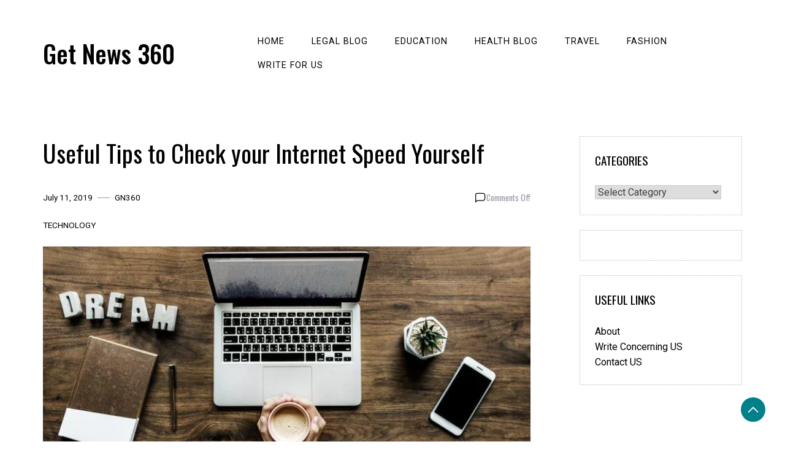

--- FILE ---
content_type: text/css
request_url: https://cdn-ilbngkf.nitrocdn.com/lTFCSUiNNFKlQegnCYefrffnxEUyTMPE/assets/static/optimized/getnews360.com/combinedCss/nitro-min-noimport-e1dff0921369a206f5158bfd89b180cd-stylesheet.css
body_size: 5938
content:
@charset "UTF-8";html{line-height:1.15;-webkit-text-size-adjust:100%;}body{margin:0;}main{display:block;}h1{font-size:2em;margin:.67em 0;}hr{box-sizing:content-box;height:0;overflow:visible;}pre{font-family:monospace,monospace;font-size:1em;}a{background-color:transparent;}abbr[title]{border-bottom:none;text-decoration:underline;text-decoration:underline dotted;-webkit-text-decoration:underline dotted;}b,strong{font-weight:bolder;}code,kbd,samp{font-family:monospace,monospace;font-size:1em;}small{font-size:80%;}sub,sup{font-size:75%;line-height:0;position:relative;vertical-align:baseline;}sub{bottom:-.25em;}sup{top:-.5em;}img{border-style:none;}button,input,optgroup,select,textarea{font-family:inherit;font-size:100%;line-height:1.15;margin:0;}button,input{overflow:visible;}button,select{text-transform:none;}button,[type=button],[type=reset],[type=submit]{-webkit-appearance:button;}button::-moz-focus-inner,[type=button]::-moz-focus-inner,[type=reset]::-moz-focus-inner,[type=submit]::-moz-focus-inner{border-style:none;padding:0;}button:-moz-focusring,[type=button]:-moz-focusring,[type=reset]:-moz-focusring,[type=submit]:-moz-focusring{outline:1px dotted ButtonText;}fieldset{padding:.35em .75em .625em;}legend{box-sizing:border-box;color:inherit;display:table;max-width:100%;padding:0;white-space:normal;}progress{vertical-align:baseline;}textarea{overflow:auto;}[type=checkbox],[type=radio]{box-sizing:border-box;padding:0;}[type=number]::-webkit-inner-spin-button,[type=number]::-webkit-outer-spin-button{height:auto;}[type=search]{-webkit-appearance:textfield;outline-offset:-2px;}[type=search]::-webkit-search-decoration{-webkit-appearance:none;}::-webkit-file-upload-button{-webkit-appearance:button;font:inherit;}details{display:block;}summary{display:list-item;}template{display:none;}[hidden]{display:none;}*,*::before,*::after{box-sizing:inherit;}html{box-sizing:border-box;}body,button,input,select,optgroup,textarea{color:#404040;font-family:-apple-system,BlinkMacSystemFont,"Segoe UI",Roboto,Oxygen-Sans,Ubuntu,Cantarell,"Helvetica Neue",sans-serif;}h1,h2,h3,h4,h5,h6{clear:both;}p{margin-bottom:1.5em;}dfn,cite,em,i{font-style:italic;}blockquote{margin:0 1.5em;}address{margin:0 0 1.5em;}pre{background:#eee;font-family:"Courier 10 Pitch",courier,monospace;line-height:1.6;margin-bottom:1.6em;max-width:100%;overflow:auto;padding:1.6em;}code,kbd,tt,var{font-family:monaco,consolas,"Andale Mono","DejaVu Sans Mono",monospace;}abbr,acronym{border-bottom:1px dotted #666;cursor:help;}mark,ins{background:#fff9c0;text-decoration:none;}big{font-size:125%;}body{background:#fff;}hr{background-color:#ccc;border:0;height:1px;margin-bottom:1.5em;}ul,ol{margin:0 0 1.5em 3em;}ul{list-style:disc;}ol{list-style:decimal;}li > ul,li > ol{margin-bottom:0;margin-left:1.5em;}dt{font-weight:700;}dd{margin:0 1.5em 1.5em;}embed,iframe,object{max-width:100%;}img{height:auto;max-width:100%;}figure{margin:1em 0;}table{margin:0 0 1.5em;width:100%;}a{color:#4169e1;}a:visited{color:#800080;}a:hover,a:focus,a:active{color:#191970;}a:focus{outline:thin dotted;}a:hover,a:active{outline:0;}button,input[type=button],input[type=reset],input[type=submit]{border:1px solid;border-color:#ccc #ccc #bbb;border-radius:3px;background:#e6e6e6;color:rgba(0,0,0,.8);line-height:1;padding:.6em 1em .4em;}button:hover,input[type=button]:hover,input[type=reset]:hover,input[type=submit]:hover{border-color:#ccc #bbb #aaa;}button:active,button:focus,input[type=button]:active,input[type=button]:focus,input[type=reset]:active,input[type=reset]:focus,input[type=submit]:active,input[type=submit]:focus{border-color:#aaa #bbb #bbb;}input[type=text],input[type=email],input[type=url],input[type=password],input[type=search],input[type=number],input[type=tel],input[type=range],input[type=date],input[type=month],input[type=week],input[type=time],input[type=datetime],input[type=datetime-local],input[type=color],textarea{color:#666;border:1px solid #ccc;border-radius:3px;padding:3px;}input[type=text]:focus,input[type=email]:focus,input[type=url]:focus,input[type=password]:focus,input[type=search]:focus,input[type=number]:focus,input[type=tel]:focus,input[type=range]:focus,input[type=date]:focus,input[type=month]:focus,input[type=week]:focus,input[type=time]:focus,input[type=datetime]:focus,input[type=datetime-local]:focus,input[type=color]:focus,textarea:focus{color:#111;}select{border:1px solid #ccc;}textarea{width:100%;}.sticky{display:block;}.post,.page{margin:0;}.updated:not(.published){display:none;}.page-content,.entry-content,.entry-summary{margin:1.5em 0 0;}.page-links{clear:both;margin:0 0 1.5em;}.comment-content a{word-wrap:break-word;}.bypostauthor{display:block;}.widget{margin:0 0 1.5em;}.widget select{max-width:100%;}.page-content .wp-smiley,.entry-content .wp-smiley,.comment-content .wp-smiley{border:none;margin-bottom:0;margin-top:0;padding:0;}.custom-logo-link{display:inline-block;}.wp-caption{margin-bottom:1.5em;max-width:100%;}.wp-caption img[class*=wp-image-]{display:block;margin-left:auto;margin-right:auto;}.wp-caption .wp-caption-text{margin:.8075em 0;}.wp-caption-text{text-align:center;}.gallery{margin-bottom:1.5em;display:grid;grid-gap:1.5em;}.gallery-item{display:inline-block;text-align:center;width:100%;}.gallery-columns-2{grid-template-columns:repeat(2,1fr);}.gallery-columns-3{grid-template-columns:repeat(3,1fr);}.gallery-columns-4{grid-template-columns:repeat(4,1fr);}.gallery-columns-5{grid-template-columns:repeat(5,1fr);}.gallery-columns-6{grid-template-columns:repeat(6,1fr);}.gallery-columns-7{grid-template-columns:repeat(7,1fr);}.gallery-columns-8{grid-template-columns:repeat(8,1fr);}.gallery-columns-9{grid-template-columns:repeat(9,1fr);}.gallery-caption{display:block;}.infinite-scroll .posts-navigation,.infinite-scroll.neverending .site-footer{display:none;}.infinity-end.neverending .site-footer{display:block;}.screen-reader-text{border:0;clip:rect(1px,1px,1px,1px);-webkit-clip-path:inset(50%);clip-path:inset(50%);height:1px;margin:-1px;overflow:hidden;padding:0;position:absolute !important;width:1px;word-wrap:normal !important;}.screen-reader-text:focus{background-color:#f1f1f1;border-radius:3px;box-shadow:0 0 2px 2px rgba(0,0,0,.6);clip:auto !important;-webkit-clip-path:none;clip-path:none;color:#21759b;display:block;font-size:.875rem;font-weight:700;height:auto;left:5px;line-height:normal;padding:15px 23px 14px;text-decoration:none;top:5px;width:auto;z-index:100000;}#primary[tabindex="-1"]:focus{outline:0;}.alignleft{float:left;margin-right:1.5em;margin-bottom:1.5em;}.alignright{float:right;margin-left:1.5em;margin-bottom:1.5em;}.aligncenter{clear:both;display:block;margin-left:auto;margin-right:auto;margin-bottom:1.5em;}body{font-family:var(--secondary-font);line-height:var(--line-height);font-weight:var(--font-weight);color:var(--dark-color);}.container{max-width:var(--container-width);margin:0 auto;padding:0 70px;}@media only screen and (max-width: 800px){.container{padding:0 20px;}}a,a:visited{transition:all .2s ease;color:var(--primary-color);text-decoration:none;background:linear-gradient(var(--secondary-color),var(--secondary-color));background-size:0 1px;background-position:0 100%;background-repeat:no-repeat;}a:hover,a:focus,a:active,a:visited:hover,a:visited:focus,a:visited:active{color:var(--secondary-color);background-size:100% 1px;}.main-wrapper{display:grid;grid-template-columns:9fr 3fr;-moz-column-gap:80px;column-gap:80px;row-gap:40px;margin:3rem 0;}@media only screen and (max-width: 900px){.main-wrapper{grid-template-columns:1fr;}}.archive-wrapper{margin:2rem 0;}.page-title{margin-top:0;}.widget-title,.widget_block h2{font-size:1.2rem;margin:0 0 1.5rem 0;font-family:var(--primary-font);text-transform:uppercase;}h1,h2,h3{font-family:var(--primary-font);}h1{font-size:2.488rem;font-weight:400;line-height:1.4;}h2{font-size:2.074rem;line-height:1.2;font-weight:400;}h3{font-size:1.6rem;line-height:1.2;font-weight:400;}h4{font-size:1.44rem;font-weight:400;}h5{font-size:1.2rem;font-weight:400;}h6{font-size:1rem;line-height:1.3;font-weight:400;}@media only screen and (max-width: 900px){h1{font-size:1.802rem;}h2{font-size:1.5rem;}h3{font-size:1.424rem;}h4{font-size:1.266rem;}h4{font-size:1.125rem;}h4{font-size:1rem;}}@media only screen and (max-width: 500px){h1{font-size:1.383rem;}h2{font-size:1.296rem;}h3{font-size:1.215rem;}h4{font-size:1.138rem;}h4{font-size:1.067rem;}h4{font-size:1rem;}}.wp-block-search__button,input[type=submit],input[type=button]{background-color:var(--primary-color);border:none;color:var(--light-color);padding:1.25rem 3rem;border-radius:0;cursor:pointer;}.wp-block-search__button:hover,input[type=submit]:hover,input[type=button]:hover{background-color:var(--secondary-color);}.error-404{height:80vh;display:flex;align-items:center;justify-content:center;flex-wrap:wrap;flex-direction:column;}.error-404 h1{margin:0;}.error-404 .search-form{text-align:center;}.error-404 .search-form .search-field{padding:18px 18px 19px 18px;border-radius:0;}@media only screen and (max-width: 500px){.error-404 .search-form .search-field{width:100%;}}@media only screen and (max-width: 500px){.error-404 .search-form input[type=submit]{width:100%;margin-top:15px;}}.main-navigation ul{padding:0;margin:0;}.main-navigation ul ul{text-align:left;transition:all 500ms ease;-webkit-transition:all 500ms ease;-moz-transition:all 500ms ease;-o-transition:all 500ms ease;-ms-transition:all 500ms ease;top:100%;left:0;box-shadow:0 0px 20px rgba(166,166,166,.25);width:220px;position:absolute;z-index:999;transform-origin:top;animation-fill-mode:forwards;transform:scale(1,0);display:block;opacity:0;background-color:var(--light-color);}.main-navigation ul ul ul{left:100%;left:100%;top:0;top:0;}.main-navigation ul ul li:hover > ul{opacity:1;left:100%;}.main-navigation ul li:hover > ul{display:block;opacity:1;z-index:1000;transform:scale(1,1);transition:transform .3s ease,opacity .2s ease .1s;-webkit-transition:-webkit-transform .3s ease,opacity .2s ease .1s;}.main-navigation ul li:focus > ul{display:block;opacity:1;z-index:1000;transform:scale(1,1);transition:transform .3s ease,opacity .2s ease .1s;-webkit-transition:-webkit-transform .3s ease,opacity .2s ease .1s;}.main-navigation ul li li:last-child > a{border:none;}.main-navigation ul li li a:hover:after{display:none;}.main-navigation ul li a{font-family:var(--secondary-font);display:block;padding:8px 20px;position:relative;z-index:99;transition:all .3s ease;font-size:.9rem;text-transform:uppercase;letter-spacing:1px;}.main-navigation ul li ul li a{padding:10px 20px !important;}.main-navigation ul li ul li.page_item_has_children > a::before{content:"▾";right:15px;}.main-navigation ul li ul li.page_item_has_children > a::before .main-navigation ul li ul li.menu-item-has-children > a::before{right:20px;top:10px;transform:rotate(-90deg);}.main-navigation ul li ul li.menu-item-has-children > a::before{content:"›";right:15px;}.main-navigation ul li.focus > ul{display:block;opacity:1;z-index:1000;transform:scale(1,1);transition:transform .3s ease,opacity .2s ease .1s;-webkit-transition:-webkit-transform .3s ease,opacity .2s ease .1s;}.main-navigation ul > li:hover > ul{opacity:1;left:0;z-index:999;background:var(--light-color);}.main-navigation ul li.page_item_has_children > a::before{content:"▾";position:absolute;right:5px;top:50%;transform:translateY(-50%);-webkit-transform:translateY(-50%);transition:all .3s ease-in-out;-webkit-transition:all .3s ease-in-out;-moz-transition:all .3s ease-in-out;}.main-navigation ul li.menu-item-has-children > a::before{content:"▾";position:absolute;right:5px;top:50%;transform:translateY(-50%);-webkit-transform:translateY(-50%);transition:all .3s ease-in-out;-webkit-transition:all .3s ease-in-out;-moz-transition:all .3s ease-in-out;}.main-navigation li{position:relative;display:inline-block;margin-bottom:0;}.main-navigation li li{float:none;display:block;}.main-navigation li > a{position:relative;}.main-navigation li li.current_page_item > a:after{display:none;}.main-navigation li li.current-menu-item > a:after{display:none;}.main-navigation .dropdown-toggle::after{display:none !important;}@media screen and (min-width: 37.5em){.menu-toggle{display:none;}}@media screen and (max-width: 1200px){.menu-toggle{display:block;background:none;padding:0;z-index:999;margin:0 auto;}.navbar-toggler{margin:0 0 0 auto;border:0;border-radius:0;padding:0;}#nav-icon{width:26px;height:24px;position:relative;margin:0 auto;transform:rotate(0deg);cursor:pointer;}#nav-icon span{display:block;position:absolute;height:1px;width:100%;opacity:1;left:0;transform:rotate(0deg);background:var(--primary-color);}#nav-icon span:nth-child(1){top:0px;}#nav-icon span:nth-child(2),#nav-icon span:nth-child(3){top:9px;}#nav-icon span:nth-child(4){top:18px;}.main-navigation.toggled #nav-icon span:nth-child(1){top:7px;width:0%;left:50%;}.main-navigation.toggled #nav-icon span:nth-child(2){transform:rotate(45deg);}.main-navigation.toggled #nav-icon span:nth-child(3){transform:rotate(-45deg);}.main-navigation.toggled #nav-icon span:nth-child(4){top:7px;width:0%;left:50%;}.main-navigation ul li a{padding:10px 15px;width:100%;}.main-navigation ul li.page_item_has_children > a::before,.main-navigation ul li.menu-item-has-children > a::before{right:15px;}.main-navigation ul li ul li.page_item_has_children > a::before,.main-navigation ul li ul li.menu-item-has-children > a::before{right:15px;}▾ .main-navigation ul li ul li.page_item_has_children > a::before,.main-navigation ul li ul li.menu-item-has-children > a::before{content:"▾";}.main-navigation ul ul{visibility:initial;opacity:1;transition:initial;top:initial;left:initial;width:100%;position:static;z-index:999;transform-origin:initial;animation-fill-mode:initial;transform:initial;box-shadow:initial;height:0;overflow:hidden;background-color:#fff;margin:0;}.main-navigation li{display:block;border-bottom:1px solid #eee;}.main-navigation .nav-menu{display:none;position:absolute;top:100%;left:0;right:0;background:#fff;box-shadow:0px 0px 10px 0px rgba(0,0,0,.1);z-index:999;margin:0;}.main-navigation.toggled .nav-menu{display:block;z-index:999;}.main-navigation ul li:hover > ul,.main-navigation ul li:focus > ul,.main-navigation ul li.focus > ul{height:auto;overflow:visible;z-index:1000;}.main-navigation ul ul ul{left:initial;top:initial;border-style:solid none none;border-top:1px solid #ddd;}.header .header-wrapper{display:flex;flex-wrap:wrap;}.header-wrapper .main-navigation ul{float:none;}}.post-navigation .nav-links{display:flex;}.post-navigation .nav-links .nav-previous{flex:1 0 50%;}.post-navigation .nav-links .nav-previous:before{content:"←";margin-right:5px;}.post-navigation .nav-links .nav-next{text-align:end;flex:1 0 50%;}.post-navigation .nav-links .nav-next:after{content:"→";margin-left:5px;}#nav-icon3{width:40px;height:30px;position:relative;transform:rotate(0deg);transition:.5s ease-in-out;cursor:pointer;border:none;}#nav-icon3 span{display:block;position:absolute;height:3px;width:100%;background:var(--primary-color);border-radius:9px;opacity:1;left:0;transform:rotate(0deg);transition:.25s ease-in-out;}#nav-icon3 span:nth-child(1){top:0px;}#nav-icon3 span:nth-child(2),#nav-icon3 span:nth-child(3){top:11px;}#nav-icon3 span:nth-child(4){top:22px;}#nav-icon3.open span:nth-child(1){top:11px;width:0%;left:50%;}#nav-icon3.open span:nth-child(2){transform:rotate(45deg);}#nav-icon3.open span:nth-child(3){transform:rotate(-45deg);}#nav-icon3.open span:nth-child(4){top:11px;width:0%;left:50%;}header a{transition:all .3s ease;}header.site-header{padding:0;position:relative;background:var(--light-color);}@media screen and (max-width: 900px){header.site-header{margin:0 0 30px;}}header.site-header .header-wrapper{padding:3rem 0;}@media screen and (max-width: 900px){header.site-header .header-wrapper{padding:1rem 0;}}header.site-header .header-wrapper .site-header-wrapper{display:flex;align-items:center;justify-content:space-between;}header.site-header .header-wrapper .site-header-wrapper .nav-social-links{display:flex;align-items:center;grid-gap:20px;}header.site-header .header-wrapper .site-header-wrapper .site-branding{min-width:var(--logo-size);display:flex;align-items:center;gap:10px;width:350px;}header.site-header .header-wrapper .site-header-wrapper .site-branding .custom-logo-link{background:none;}header.site-header .header-wrapper .site-header-wrapper .site-branding .custom-logo-link img{width:var(--logo-size);max-width:none;}header.site-header .header-wrapper .site-header-wrapper .site-branding .site-identity{width:-moz-max-content;width:max-content;}header.site-header .header-wrapper .site-header-wrapper .site-branding .site-identity .site-title{font-size:var(--site-identity-font-size);font-family:var(--site-identity-font-family);line-height:1.25em;width:-moz-max-content;width:max-content;}header.site-header .header-wrapper .site-header-wrapper .site-branding .site-identity .site-title .logo{color:var(--site-title-color);font-weight:500;}header.site-header .header-wrapper .site-header-wrapper .site-branding .site-identity .site-title .logo:hover{color:var(--secondary-color);}header.site-header .header-wrapper .site-header-wrapper .site-branding .site-identity .site-description{font-size:1rem;width:-moz-max-content;width:max-content;}header.site-header.sticky-header{position:sticky;top:0;z-index:100;}@media only screen and (max-width: 768px){header.site-header .social-links{display:none;}}header.site-header .social-links svg{fill:var(--primary-color);max-width:1rem;height:1rem;}header.site-header .social-links svg:hover{fill:var(--secondary-color);}.top-bar{background-color:var(--secondary-color);min-height:32px;}.top-bar .social-links{justify-content:flex-end;padding:.5rem 0;}.top-bar .top-wrapper{display:flex;justify-content:space-between;position:relative;}.logged-in header.sticky-header{top:32px;}#breadcrumbs{list-style:none;margin:3rem 0 1rem 0;padding:0;overflow:hidden;font-size:.75rem;text-transform:uppercase;}#breadcrumbs li{display:inline-block;vertical-align:middle;margin-right:15px;}#breadcrumbs li.separator{font-size:18px;font-weight:100;color:#ccc;}.site-header .search-form{position:absolute;left:0;top:0;}@media only screen and (max-width: 500px){.site-header .search-form{left:-20px;right:-20px;}}.site-header .search-field{background-color:transparent;background-image:url("https://cdn-ilbngkf.nitrocdn.com/lTFCSUiNNFKlQegnCYefrffnxEUyTMPE/assets/images/source/getnews360.com/wp-content/themes/daisy-blog/images/search.svg");background-position:5px center;background-repeat:no-repeat;background-size:20px;border:none;cursor:pointer;height:32px;margin:0 0;padding:0 5px 0 45px;border-radius:0;position:relative;transition:width 400ms ease,background 400ms ease;width:0;color:var(--dark-color) !important;}.site-header .search-field.nitro-lazy{background-image:none !important;}@media only screen and (max-width: 500px){.site-header .search-field{background-position:15px center;}}.site-header .search-field:focus{background-color:rgba(255,255,255,.85);background-image:url("https://cdn-ilbngkf.nitrocdn.com/lTFCSUiNNFKlQegnCYefrffnxEUyTMPE/assets/images/source/getnews360.com/wp-content/themes/daisy-blog/images/search-b.svg");border:none;cursor:text;outline:0;width:320px;}.site-header .search-field:focus.nitro-lazy{background-image:none !important;}@media only screen and (max-width: 500px){.site-header .search-field:focus{width:100%;}}.site-header .search-field::-moz-placeholder{color:var(--dark-color) !important;font-weight:300;}.site-header .search-field::placeholder{color:var(--dark-color) !important;font-weight:300;}.site-header .search-submit{display:none;}.news-snippet .news-title{margin-top:.3rem;margin-bottom:.7rem;}.news-snippet .featured-image{background:none;margin:0;display:flex;}.news-snippet .summary .excerpt{margin:.5rem 0;font-family:var(--secondary-font);color:#555;}.news-snippet .summary{margin-top:1rem;}.news-snippet .summary .category,.news-snippet .summary .tags{font-family:var(--secondary-font);font-weight:400;font-size:.7rem;}.news-snippet .summary .category a,.news-snippet .summary .tags a{margin:0 .5rem .5rem 0;display:inline-block;vertical-align:top;text-transform:uppercase;background:none;position:relative;}.news-snippet .summary .category a:before,.news-snippet .summary .tags a:before{content:",";position:absolute;right:-6px;}.news-snippet .summary .category a:last-child:before,.news-snippet .summary .tags a:last-child:before{content:none;}.news-snippet .summary .category a:hover,.news-snippet .summary .tags a:hover{color:var(--secondary-color);border-color:var(--secondary-color);}.custom-grid-view{display:grid;grid-template-columns:repeat(auto-fill,minmax(250px,1fr));grid-gap:70px;}@media screen and (max-width: 500px){.custom-grid-view{grid-gap:40px;}}.readmore{display:flex;align-items:center;gap:7px;font-family:var(--primary-font);}.readmore svg{height:19px;fill:var(--primary-color);}.readmore svg:hover{fill:var(--dark-color);}.info{font-size:.85rem;color:var(--grey-color);}.info .post-author{display:flex;align-items:center;margin-left:.5rem;}.info .post-author:before{content:"";background-color:var(--grey-color);height:1px;width:20px;display:inline-block;margin-right:.5rem;}.info .comments{display:flex;align-items:center;gap:5px;font-style:normal;font-family:var(--primary-font);margin:.5rem 0;}.info .comments a{background:none;color:var(--grey-color);}.info .comments a:hover{color:var(--primary-color);}.info .comments svg{fill:var(--primary-color);}.info.ifoot{text-transform:uppercase;font-size:.9rem;margin:1.3rem 0;}.info.ihead,.info.ifoot{display:flex;justify-content:space-between;align-items:center;}@media only screen and (max-width: 500px){.info.ihead,.info.ifoot{flex-wrap:wrap;gap:10px;}}.list-inline{list-style:none;margin:0;padding:0;display:flex;align-items:center;}.list-inline li{color:var(--dark-color);}.list-inline a{background:none;color:var(--dark-color);display:inline-flex;margin:.5rem 0;}.list-inline a:hover{color:var(--secondary-color);}.main-wrapper .category,.main-wrapper .tags{display:flex;gap:.5rem;margin:1rem 0;font-family:var(--secondary-font);font-weight:400;font-size:.85rem;text-transform:uppercase;}.main-wrapper .category a,.main-wrapper .tags a{display:flex;align-items:center;background:none;color:var(--dark-color);position:relative;margin:0 .5rem .5rem 0;}.main-wrapper .category a:before,.main-wrapper .tags a:before{content:",";position:absolute;right:-6px;}.main-wrapper .category a:last-child:before,.main-wrapper .tags a:last-child:before{content:none;}.main-wrapper .category a:hover,.main-wrapper .tags a:hover{color:var(--secondary-color);border-color:var(--secondary-color);}.social-share .list-inline{gap:7px;}.social-share .list-inline li{display:inline-flex;font-family:var(--primary-font);}.social-share .list-inline li svg{height:1rem;width:auto;fill:var(--secondary-color);}.social-share .list-inline li svg:hover{fill:var(--primary-color);}.related-posts{margin:4rem 0;}.related-posts .post-holder{display:grid;grid-template-columns:1fr 1fr 1fr;grid-column-gap:2rem;}@media only screen and (max-width: 500px){.related-posts .post-holder{grid-template-columns:1fr;}}.related-posts .post-holder .news-snippet{margin-bottom:1rem;flex-wrap:nowrap;flex-direction:column;}.related-posts .post-holder .news-snippet .featured-image{display:flex;width:100%;}.related-posts .post-holder .news-snippet h5{margin:1rem 0;line-height:1.25;font-family:var(--primary-font);}.posts-navigation .nav-links{display:flex;justify-content:space-between;}.pagination{margin-top:2rem;}.pagination ul{display:flex;list-style:none;margin:0;padding:0;justify-content:center;gap:1rem;}.pagination ul .active a{color:var(--dark-color);}@media only screen and (max-width: 900px){.widget-area{display:grid;grid-template-columns:1fr 1fr;gap:2rem;}}@media only screen and (max-width: 500px){.widget-area{grid-template-columns:1fr;gap:1rem;}}.widget-area .widget{padding:1.5rem;border:1px dotted #bbb;font-family:var(--secondary-font);}.widget-area .widget .widget-title{font-family:var(--primary-font);margin:0 0 1.5rem;text-transform:uppercase;font-size:1.2rem;}.widget-area .widget ul,.widget-area .widget ol{padding:0;margin:0;list-style:none;}.widget-area .widget.widget_archive li,.widget-area .widget.widget_categories li,.widget-area .widget.widget_recent_comments li,.widget-area .widget.widget_meta li,.widget-area .widget.widget_recent_entries li,.widget-area .widget.widget_block li{border-bottom:1px solid rgba(0,0,0,.1098039216);padding-bottom:.5rem;margin-bottom:.5rem;}.widget-area .widget.widget_archive li:last-child,.widget-area .widget.widget_categories li:last-child,.widget-area .widget.widget_recent_comments li:last-child,.widget-area .widget.widget_meta li:last-child,.widget-area .widget.widget_recent_entries li:last-child,.widget-area .widget.widget_block li:last-child{margin-bottom:0;border:none;}.widget-area .widget .info{font-family:var(--secondary-font);margin:.5rem 0 0;}.widget-area .widget.widget_search .wp-block-search__label{display:none;}.widget-area .widget.widget_search .wp-block-search__inside-wrapper{display:grid;grid-template-columns:4fr 1fr;}@media only screen and (max-width: 1200px){.widget-area .widget.widget_search .wp-block-search__inside-wrapper{display:block;}}@media only screen and (max-width: 900px){.widget-area .widget.widget_search .wp-block-search__inside-wrapper{display:grid;}}.widget-area .widget.widget_search .wp-block-search__inside-wrapper input[type=search]{height:100%;width:100%;border-radius:0;padding:1rem 1.5rem;}.widget-area .widget.widget_search .wp-block-search__inside-wrapper input[type=submit],.widget-area .widget.widget_search .wp-block-search__inside-wrapper .wp-block-search__button{padding:1rem 2rem;width:100%;}.widget-area .widget.widget_daisy_blog_widget_author_profile .graphthemes-widget-author-bio-holder{text-align:center;font-family:var(--secondary-font);}.widget-area .widget.widget_daisy_blog_widget_author_profile .graphthemes-widget-author-bio-holder .image-holder img{border-radius:50%;width:150px;height:150px;-o-object-fit:cover;object-fit:cover;}.widget-area .widget.widget_daisy_blog_widget_author_profile .graphthemes-widget-author-bio-holder h5{margin:1rem 0;font-family:var(--primary-font);font-weight:400;}.widget-area .widget.widget_daisy_blog_widget_author_profile .graphthemes-widget-author-bio-holder .author-bio-content{margin:1rem 0 2rem 0;}.widget-area .widget.widget_daisy_blog_widget_author_profile .graphthemes-widget-author-bio-holder .btn-readmore{background-color:var(--primary-color);color:var(--light-color);padding:.5rem 3rem;display:inline-block;background-size:0;}.widget-area .widget.widget_daisy_blog_widget_author_profile .graphthemes-widget-author-bio-holder .btn-readmore:hover{background-color:var(--secondary-color);}.widget-area .widget.widget_daisy_blog_widget_author_profile .graphthemes-widget-author-bio-holder .social-share{display:flex;justify-content:center;align-items:center;margin-top:1.5rem;}.widget-area .widget.widget_daisy_blog_widget_author_profile .graphthemes-widget-author-bio-holder .social-share ul{gap:1rem;}.widget-area .widget.widget_daisy_blog_widget_popular_post ul li,.widget-area .widget.widget_daisy_blog_widget_recent_post ul li{display:flex;margin-bottom:1rem;}.widget-area .widget.widget_daisy_blog_widget_popular_post ul li:last-child,.widget-area .widget.widget_daisy_blog_widget_recent_post ul li:last-child{margin-bottom:0;}.widget-area .widget.widget_daisy_blog_widget_popular_post ul li .post-thumbnail,.widget-area .widget.widget_daisy_blog_widget_recent_post ul li .post-thumbnail{margin:2px 15px 0 0;flex-shrink:0;flex-basis:100px;background:none;}.widget-area .widget.widget_daisy_blog_widget_popular_post ul li .post-thumbnail img,.widget-area .widget.widget_daisy_blog_widget_recent_post ul li .post-thumbnail img{height:70px;-o-object-fit:cover;object-fit:cover;}.widget-area .widget.widget_daisy_blog_widget_popular_post ul li .entry-header,.widget-area .widget.widget_daisy_blog_widget_recent_post ul li .entry-header{flex:auto;}.widget-area .widget.widget_daisy_blog_widget_popular_post ul li h6,.widget-area .widget.widget_daisy_blog_widget_recent_post ul li h6{margin:0;font-weight:400;font-family:var(--primary-font);}.inside-page .inner-article-content{font-family:var(--secondary-font);}.inside-page .inner-article-content a{background-size:100% 1px;color:var(--secondary-color);}.inside-page .inner-article-content a:hover{background-size:0 1px;color:var(--primary-color);}.inside-page .entry-footer a{color:var(--secondary-color);}header.page-header{margin-bottom:2rem;color:var(--secondary-color);}header.page-header h1{font-size:1rem;margin:0;}header.page-header .archive-description{color:var(--dark-color);}.entry-header h1.entry-title{margin:0 0 2rem 0;line-height:1.2;font-weight:400;}.entry-content a{background-size:100% 1px;transition:all .2s ease;}.entry-content a:hover,.entry-content a:focus{background-image:linear-gradient(var(--dark-color),var(--dark-color));}.featured-image{background-size:0 !important;}.featured-image img{width:100%;}.single-post ol,.single-post ul{margin-left:0;}.single-post .wp-block-pullquote{margin:4rem 0 1rem 0;}.single-post .wp-block-pullquote blockquote{position:relative;}.single-post .wp-block-pullquote blockquote p{font-style:italic;font-size:1.5rem;}.single-post .wp-block-pullquote blockquote::before{content:open-quote;font-size:10rem;color:var(--primary-color);position:absolute;top:-8rem;}.single-post .wp-block-quote{margin:2rem;border-left:5px solid var(--primary-color);padding-left:2rem;}.single-post .wp-block-quote p{font-style:italic;font-size:1.5rem;}.single-post .wp-block-preformatted,.single-post .wp-block-verse{background:var(--light-color);}.author-post{display:flex;justify-content:flex-start;background:var(--light-color);align-items:flex-start;gap:1rem;margin-bottom:2rem;font-family:var(--primary-font);}.author-post .author-image{width:20%;}.author-post .author-image a{background:none;display:block;}.author-post .author-image a img{width:100%;display:block;}.author-post .author-details{width:80%;padding:20px 0;}.author-post h4{margin:0 0 1rem 0;line-height:1;}.comments-area{margin-top:4rem;}.comments-area .comments-title{font-size:1.5rem;}.comments-area .comment-form a{color:var(--secondary-color);}.comments-area ol{list-style:none;}.comments-area ol.comment-list{margin:0;padding:0;}.comments-area ol.comment-list .thread-even{background:#fff;padding:2rem;font-family:var(--primary-font);}.comments-area ol.comment-list .thread-odd{background:rgba(255,255,255,.4392156863);padding:2rem;}.comments-area ol.comment-list .children{margin-top:1rem;}.comments-area .comment-author{display:flex;align-items:center;gap:5px;margin-bottom:5px;}.comments-area .comment-author img{height:2.5rem;width:2.5rem;}.comments-area .comment-metadata{font-size:.75rem;text-transform:uppercase;display:flex;align-items:stretch;justify-content:space-between;}footer.site-footer{background-color:var(--dark-color);color:var(--light-color);padding:2rem 0 1rem 0;}footer.site-footer .site-info{font-size:1rem;align-items:center;text-align:center;padding:1rem 0;}footer.site-footer .site-info a{color:var(--light-color);}footer.site-footer .site-info a:hover{text-decoration:none;color:var(--grey-color);}footer.site-footer .site-info a.footer-brand{text-decoration:underline;}footer.site-footer .site-info a.footer-brand:hover{text-decoration:none;}.social-links{display:flex;justify-content:center;}.social-links ul li{display:flex;}.social-links ul li a{margin:0 .5rem;}.social-links ul li a svg{fill:var(--light-color);max-width:1rem;height:1rem;}.social-links ul li a svg:hover{fill:var(--grey-color);}.scroll-to-top{width:2.5rem;height:2.5rem;display:inline-block;position:fixed;right:2rem;bottom:2rem;border-radius:50%;background:var(--secondary-color);cursor:pointer;}.scroll-to-top svg{width:100%;fill:var(--light-color);}.scroll-to-top:hover{background:var(--grey-color);transform:scale(.9);}

--- FILE ---
content_type: text/css
request_url: https://cdn-ilbngkf.nitrocdn.com/lTFCSUiNNFKlQegnCYefrffnxEUyTMPE/assets/static/optimized/getnews360.com/externalFontFace/nitro-min-noimport-bd6523ab3882218a349320fc76a40dce-stylesheet.css
body_size: 208
content:
@font-face{font-family:"Oswald";font-style:normal;font-weight:200;src:url("https://fonts.gstatic.com/s/oswald/v56/TK3iWkUHHAIjg752FD8Gl-1PK62t.woff2") format("woff2");unicode-range:U+0460-052F,U+1C80-1C8A,U+20B4,U+2DE0-2DFF,U+A640-A69F,U+FE2E-FE2F;font-display:swap}@font-face{font-family:"Oswald";font-style:normal;font-weight:200;src:url("https://fonts.gstatic.com/s/oswald/v56/TK3iWkUHHAIjg752HT8Gl-1PK62t.woff2") format("woff2");unicode-range:U+0301,U+0400-045F,U+0490-0491,U+04B0-04B1,U+2116;font-display:swap}@font-face{font-family:"Oswald";font-style:normal;font-weight:200;src:url("https://fonts.gstatic.com/s/oswald/v56/TK3iWkUHHAIjg752Fj8Gl-1PK62t.woff2") format("woff2");unicode-range:U+0102-0103,U+0110-0111,U+0128-0129,U+0168-0169,U+01A0-01A1,U+01AF-01B0,U+0300-0301,U+0303-0304,U+0308-0309,U+0323,U+0329,U+1EA0-1EF9,U+20AB;font-display:swap}@font-face{font-family:"Oswald";font-style:normal;font-weight:200;src:url("https://fonts.gstatic.com/s/oswald/v56/TK3iWkUHHAIjg752Fz8Gl-1PK62t.woff2") format("woff2");unicode-range:U+0100-02BA,U+02BD-02C5,U+02C7-02CC,U+02CE-02D7,U+02DD-02FF,U+0304,U+0308,U+0329,U+1D00-1DBF,U+1E00-1E9F,U+1EF2-1EFF,U+2020,U+20A0-20AB,U+20AD-20C0,U+2113,U+2C60-2C7F,U+A720-A7FF;font-display:swap}@font-face{font-family:"Oswald";font-style:normal;font-weight:200;src:url("https://fonts.gstatic.com/s/oswald/v56/TK3iWkUHHAIjg752GT8Gl-1PKw.woff2") format("woff2");unicode-range:U+0000-00FF,U+0131,U+0152-0153,U+02BB-02BC,U+02C6,U+02DA,U+02DC,U+0304,U+0308,U+0329,U+2000-206F,U+20AC,U+2122,U+2191,U+2193,U+2212,U+2215,U+FEFF,U+FFFD;font-display:swap}@font-face{font-family:"Oswald";font-style:normal;font-weight:300;src:url("https://fonts.gstatic.com/s/oswald/v56/TK3iWkUHHAIjg752FD8Gl-1PK62t.woff2") format("woff2");unicode-range:U+0460-052F,U+1C80-1C8A,U+20B4,U+2DE0-2DFF,U+A640-A69F,U+FE2E-FE2F;font-display:swap}@font-face{font-family:"Oswald";font-style:normal;font-weight:300;src:url("https://fonts.gstatic.com/s/oswald/v56/TK3iWkUHHAIjg752HT8Gl-1PK62t.woff2") format("woff2");unicode-range:U+0301,U+0400-045F,U+0490-0491,U+04B0-04B1,U+2116;font-display:swap}@font-face{font-family:"Oswald";font-style:normal;font-weight:300;src:url("https://fonts.gstatic.com/s/oswald/v56/TK3iWkUHHAIjg752Fj8Gl-1PK62t.woff2") format("woff2");unicode-range:U+0102-0103,U+0110-0111,U+0128-0129,U+0168-0169,U+01A0-01A1,U+01AF-01B0,U+0300-0301,U+0303-0304,U+0308-0309,U+0323,U+0329,U+1EA0-1EF9,U+20AB;font-display:swap}@font-face{font-family:"Oswald";font-style:normal;font-weight:300;src:url("https://fonts.gstatic.com/s/oswald/v56/TK3iWkUHHAIjg752Fz8Gl-1PK62t.woff2") format("woff2");unicode-range:U+0100-02BA,U+02BD-02C5,U+02C7-02CC,U+02CE-02D7,U+02DD-02FF,U+0304,U+0308,U+0329,U+1D00-1DBF,U+1E00-1E9F,U+1EF2-1EFF,U+2020,U+20A0-20AB,U+20AD-20C0,U+2113,U+2C60-2C7F,U+A720-A7FF;font-display:swap}@font-face{font-family:"Oswald";font-style:normal;font-weight:300;src:url("https://fonts.gstatic.com/s/oswald/v56/TK3iWkUHHAIjg752GT8Gl-1PKw.woff2") format("woff2");unicode-range:U+0000-00FF,U+0131,U+0152-0153,U+02BB-02BC,U+02C6,U+02DA,U+02DC,U+0304,U+0308,U+0329,U+2000-206F,U+20AC,U+2122,U+2191,U+2193,U+2212,U+2215,U+FEFF,U+FFFD;font-display:swap}@font-face{font-family:"Oswald";font-style:normal;font-weight:400;src:url("https://fonts.gstatic.com/s/oswald/v56/TK3iWkUHHAIjg752FD8Gl-1PK62t.woff2") format("woff2");unicode-range:U+0460-052F,U+1C80-1C8A,U+20B4,U+2DE0-2DFF,U+A640-A69F,U+FE2E-FE2F;font-display:swap}@font-face{font-family:"Oswald";font-style:normal;font-weight:400;src:url("https://fonts.gstatic.com/s/oswald/v56/TK3iWkUHHAIjg752HT8Gl-1PK62t.woff2") format("woff2");unicode-range:U+0301,U+0400-045F,U+0490-0491,U+04B0-04B1,U+2116;font-display:swap}@font-face{font-family:"Oswald";font-style:normal;font-weight:400;src:url("https://fonts.gstatic.com/s/oswald/v56/TK3iWkUHHAIjg752Fj8Gl-1PK62t.woff2") format("woff2");unicode-range:U+0102-0103,U+0110-0111,U+0128-0129,U+0168-0169,U+01A0-01A1,U+01AF-01B0,U+0300-0301,U+0303-0304,U+0308-0309,U+0323,U+0329,U+1EA0-1EF9,U+20AB;font-display:swap}@font-face{font-family:"Oswald";font-style:normal;font-weight:400;src:url("https://fonts.gstatic.com/s/oswald/v56/TK3iWkUHHAIjg752Fz8Gl-1PK62t.woff2") format("woff2");unicode-range:U+0100-02BA,U+02BD-02C5,U+02C7-02CC,U+02CE-02D7,U+02DD-02FF,U+0304,U+0308,U+0329,U+1D00-1DBF,U+1E00-1E9F,U+1EF2-1EFF,U+2020,U+20A0-20AB,U+20AD-20C0,U+2113,U+2C60-2C7F,U+A720-A7FF;font-display:swap}@font-face{font-family:"Oswald";font-style:normal;font-weight:400;src:url("https://fonts.gstatic.com/s/oswald/v56/TK3iWkUHHAIjg752GT8Gl-1PKw.woff2") format("woff2");unicode-range:U+0000-00FF,U+0131,U+0152-0153,U+02BB-02BC,U+02C6,U+02DA,U+02DC,U+0304,U+0308,U+0329,U+2000-206F,U+20AC,U+2122,U+2191,U+2193,U+2212,U+2215,U+FEFF,U+FFFD;font-display:swap}@font-face{font-family:"Oswald";font-style:normal;font-weight:500;src:url("https://fonts.gstatic.com/s/oswald/v56/TK3iWkUHHAIjg752FD8Gl-1PK62t.woff2") format("woff2");unicode-range:U+0460-052F,U+1C80-1C8A,U+20B4,U+2DE0-2DFF,U+A640-A69F,U+FE2E-FE2F;font-display:swap}@font-face{font-family:"Oswald";font-style:normal;font-weight:500;src:url("https://fonts.gstatic.com/s/oswald/v56/TK3iWkUHHAIjg752HT8Gl-1PK62t.woff2") format("woff2");unicode-range:U+0301,U+0400-045F,U+0490-0491,U+04B0-04B1,U+2116;font-display:swap}@font-face{font-family:"Oswald";font-style:normal;font-weight:500;src:url("https://fonts.gstatic.com/s/oswald/v56/TK3iWkUHHAIjg752Fj8Gl-1PK62t.woff2") format("woff2");unicode-range:U+0102-0103,U+0110-0111,U+0128-0129,U+0168-0169,U+01A0-01A1,U+01AF-01B0,U+0300-0301,U+0303-0304,U+0308-0309,U+0323,U+0329,U+1EA0-1EF9,U+20AB;font-display:swap}@font-face{font-family:"Oswald";font-style:normal;font-weight:500;src:url("https://fonts.gstatic.com/s/oswald/v56/TK3iWkUHHAIjg752Fz8Gl-1PK62t.woff2") format("woff2");unicode-range:U+0100-02BA,U+02BD-02C5,U+02C7-02CC,U+02CE-02D7,U+02DD-02FF,U+0304,U+0308,U+0329,U+1D00-1DBF,U+1E00-1E9F,U+1EF2-1EFF,U+2020,U+20A0-20AB,U+20AD-20C0,U+2113,U+2C60-2C7F,U+A720-A7FF;font-display:swap}@font-face{font-family:"Oswald";font-style:normal;font-weight:500;src:url("https://fonts.gstatic.com/s/oswald/v56/TK3iWkUHHAIjg752GT8Gl-1PKw.woff2") format("woff2");unicode-range:U+0000-00FF,U+0131,U+0152-0153,U+02BB-02BC,U+02C6,U+02DA,U+02DC,U+0304,U+0308,U+0329,U+2000-206F,U+20AC,U+2122,U+2191,U+2193,U+2212,U+2215,U+FEFF,U+FFFD;font-display:swap}@font-face{font-family:"Oswald";font-style:normal;font-weight:600;src:url("https://fonts.gstatic.com/s/oswald/v56/TK3iWkUHHAIjg752FD8Gl-1PK62t.woff2") format("woff2");unicode-range:U+0460-052F,U+1C80-1C8A,U+20B4,U+2DE0-2DFF,U+A640-A69F,U+FE2E-FE2F;font-display:swap}@font-face{font-family:"Oswald";font-style:normal;font-weight:600;src:url("https://fonts.gstatic.com/s/oswald/v56/TK3iWkUHHAIjg752HT8Gl-1PK62t.woff2") format("woff2");unicode-range:U+0301,U+0400-045F,U+0490-0491,U+04B0-04B1,U+2116;font-display:swap}@font-face{font-family:"Oswald";font-style:normal;font-weight:600;src:url("https://fonts.gstatic.com/s/oswald/v56/TK3iWkUHHAIjg752Fj8Gl-1PK62t.woff2") format("woff2");unicode-range:U+0102-0103,U+0110-0111,U+0128-0129,U+0168-0169,U+01A0-01A1,U+01AF-01B0,U+0300-0301,U+0303-0304,U+0308-0309,U+0323,U+0329,U+1EA0-1EF9,U+20AB;font-display:swap}@font-face{font-family:"Oswald";font-style:normal;font-weight:600;src:url("https://fonts.gstatic.com/s/oswald/v56/TK3iWkUHHAIjg752Fz8Gl-1PK62t.woff2") format("woff2");unicode-range:U+0100-02BA,U+02BD-02C5,U+02C7-02CC,U+02CE-02D7,U+02DD-02FF,U+0304,U+0308,U+0329,U+1D00-1DBF,U+1E00-1E9F,U+1EF2-1EFF,U+2020,U+20A0-20AB,U+20AD-20C0,U+2113,U+2C60-2C7F,U+A720-A7FF;font-display:swap}@font-face{font-family:"Oswald";font-style:normal;font-weight:600;src:url("https://fonts.gstatic.com/s/oswald/v56/TK3iWkUHHAIjg752GT8Gl-1PKw.woff2") format("woff2");unicode-range:U+0000-00FF,U+0131,U+0152-0153,U+02BB-02BC,U+02C6,U+02DA,U+02DC,U+0304,U+0308,U+0329,U+2000-206F,U+20AC,U+2122,U+2191,U+2193,U+2212,U+2215,U+FEFF,U+FFFD;font-display:swap}@font-face{font-family:"Oswald";font-style:normal;font-weight:700;src:url("https://fonts.gstatic.com/s/oswald/v56/TK3iWkUHHAIjg752FD8Gl-1PK62t.woff2") format("woff2");unicode-range:U+0460-052F,U+1C80-1C8A,U+20B4,U+2DE0-2DFF,U+A640-A69F,U+FE2E-FE2F;font-display:swap}@font-face{font-family:"Oswald";font-style:normal;font-weight:700;src:url("https://fonts.gstatic.com/s/oswald/v56/TK3iWkUHHAIjg752HT8Gl-1PK62t.woff2") format("woff2");unicode-range:U+0301,U+0400-045F,U+0490-0491,U+04B0-04B1,U+2116;font-display:swap}@font-face{font-family:"Oswald";font-style:normal;font-weight:700;src:url("https://fonts.gstatic.com/s/oswald/v56/TK3iWkUHHAIjg752Fj8Gl-1PK62t.woff2") format("woff2");unicode-range:U+0102-0103,U+0110-0111,U+0128-0129,U+0168-0169,U+01A0-01A1,U+01AF-01B0,U+0300-0301,U+0303-0304,U+0308-0309,U+0323,U+0329,U+1EA0-1EF9,U+20AB;font-display:swap}@font-face{font-family:"Oswald";font-style:normal;font-weight:700;src:url("https://fonts.gstatic.com/s/oswald/v56/TK3iWkUHHAIjg752Fz8Gl-1PK62t.woff2") format("woff2");unicode-range:U+0100-02BA,U+02BD-02C5,U+02C7-02CC,U+02CE-02D7,U+02DD-02FF,U+0304,U+0308,U+0329,U+1D00-1DBF,U+1E00-1E9F,U+1EF2-1EFF,U+2020,U+20A0-20AB,U+20AD-20C0,U+2113,U+2C60-2C7F,U+A720-A7FF;font-display:swap}@font-face{font-family:"Oswald";font-style:normal;font-weight:700;src:url("https://fonts.gstatic.com/s/oswald/v56/TK3iWkUHHAIjg752GT8Gl-1PKw.woff2") format("woff2");unicode-range:U+0000-00FF,U+0131,U+0152-0153,U+02BB-02BC,U+02C6,U+02DA,U+02DC,U+0304,U+0308,U+0329,U+2000-206F,U+20AC,U+2122,U+2191,U+2193,U+2212,U+2215,U+FEFF,U+FFFD;font-display:swap}

--- FILE ---
content_type: text/javascript
request_url: https://cdn-ilbngkf.nitrocdn.com/lTFCSUiNNFKlQegnCYefrffnxEUyTMPE/assets/static/optimized/getnews360.com/wp-content/themes/daisy-blog/js/nitro-min-8a5471f88ca9c58e18cea05ebc9fe21a.navigation.js
body_size: 457
content:
(function(){var e,t,n,a,i,m;e=document.getElementById("site-navigation");if(!e){return}t=e.getElementsByTagName("button")[0];if("undefined"===typeof t){return}n=e.getElementsByTagName("ul")[0];if("undefined"===typeof n){t.style.display="none";return}if(-1===n.className.indexOf("nav-menu")){n.className+=" nav-menu"}t.onclick=function(){if(-1!==e.className.indexOf("toggled")){e.className=e.className.replace(" toggled","");t.setAttribute("aria-expanded","false")}else{e.className+=" toggled";t.setAttribute("aria-expanded","true")}};function s(n){if((n.keyCode===9||n.key==="Tab")&&!n.shiftKey){e.classList.remove("toggled");t.setAttribute("aria-expanded","false");const a=document.querySelector(".menu-toggle");a.setAttribute("tabindex",-1);a.focus();a.setAttribute("tabindex",0);n.preventDefault()}}function r(n){if(n.shiftKey&&(n.keyCode===9||n.key==="Tab")&&n.target.classList.contains("menu-toggle")){e.classList.remove("toggled");t.setAttribute("aria-expanded","false")}}function u(e){document.querySelector("#site-navigation").addEventListener("keydown",r);if(window.innerWidth<1200){if(document.querySelector("#primary-menu > .menu-item:last-of-type > .sub-menu > .menu-item > .sub-menu > .menu-item, #primary-menu > .nav-menu > .page_item:last-of-type > .children > .page_item > .children > .page_item")){document.querySelector("#primary-menu > .menu-item:last-of-type > .sub-menu > .menu-item:last-of-type > .sub-menu > .menu-item:last-of-type, #primary-menu > .nav-menu > .page_item:last-of-type > .children > .page_item:last-of-type > .children > .page_item:last-of-type").addEventListener("keydown",s)}else if(document.querySelector("#primary-menu > .menu-item:last-of-type > .sub-menu > .menu-item, #primary-menu > .nav-menu > .page_item:last-of-type > .children > .page_item")){document.querySelector("#primary-menu > .menu-item:last-of-type > .sub-menu > .menu-item:last-of-type, #primary-menu > .nav-menu > .page_item:last-of-type > .children > .page_item:last-of-type").addEventListener("keydown",s)}else{if(document.querySelector("#primary-menu > .menu-item:last-of-type, #primary-menu > .nav-menu > .page_item:last-of-type")!=null)document.querySelector("#primary-menu > .menu-item:last-of-type, #primary-menu > .nav-menu > .page_item:last-of-type").addEventListener("keydown",s)}}else{if(document.querySelector("#primary-menu > .menu-item:last-of-type, #primary-menu > .nav-menu > .page_item:last-of-type")!=null)document.querySelector("#primary-menu > .menu-item:last-of-type, #primary-menu > .menu-item:last-of-type > .sub-menu > .menu-item:last-of-type, #primary-menu > .nav-menu > .page_item:last-of-type, #primary-menu > .nav-menu > .page_item:last-of-type > .children > .page_item:last-of-type").removeEventListener("keydown",s)}}window.addEventListener("resize",u);u();document.addEventListener("click",function(n){var a=e.contains(n.target);if(!a){e.className=e.className.replace(" toggled","");t.setAttribute("aria-expanded","false")}});a=n.getElementsByTagName("a");for(i=0,m=a.length;i<m;i++){a[i].addEventListener("focus",l,true);a[i].addEventListener("blur",l,true)}function l(){var e=this;while(-1===e.className.indexOf("nav-menu")){if("li"===e.tagName.toLowerCase()){if(-1!==e.className.indexOf("focus")){e.className=e.className.replace(" focus","")}else{e.className+=" focus"}}e=e.parentElement}}(function(){var t,n=e.querySelectorAll(".menu-item-has-children > a, .page_item_has_children > a");if("ontouchstart"in window){t=function(e){var t=this.parentNode;if(!t.classList.contains("focus")){e.preventDefault();for(i=0;i<t.parentNode.children.length;++i){if(t===t.parentNode.children[i]){continue}t.parentNode.children[i].classList.remove("focus")}t.classList.add("focus")}else{t.classList.remove("focus")}};for(i=0;i<n.length;++i){n[i].addEventListener("touchstart",t,false)}}})(e)})();